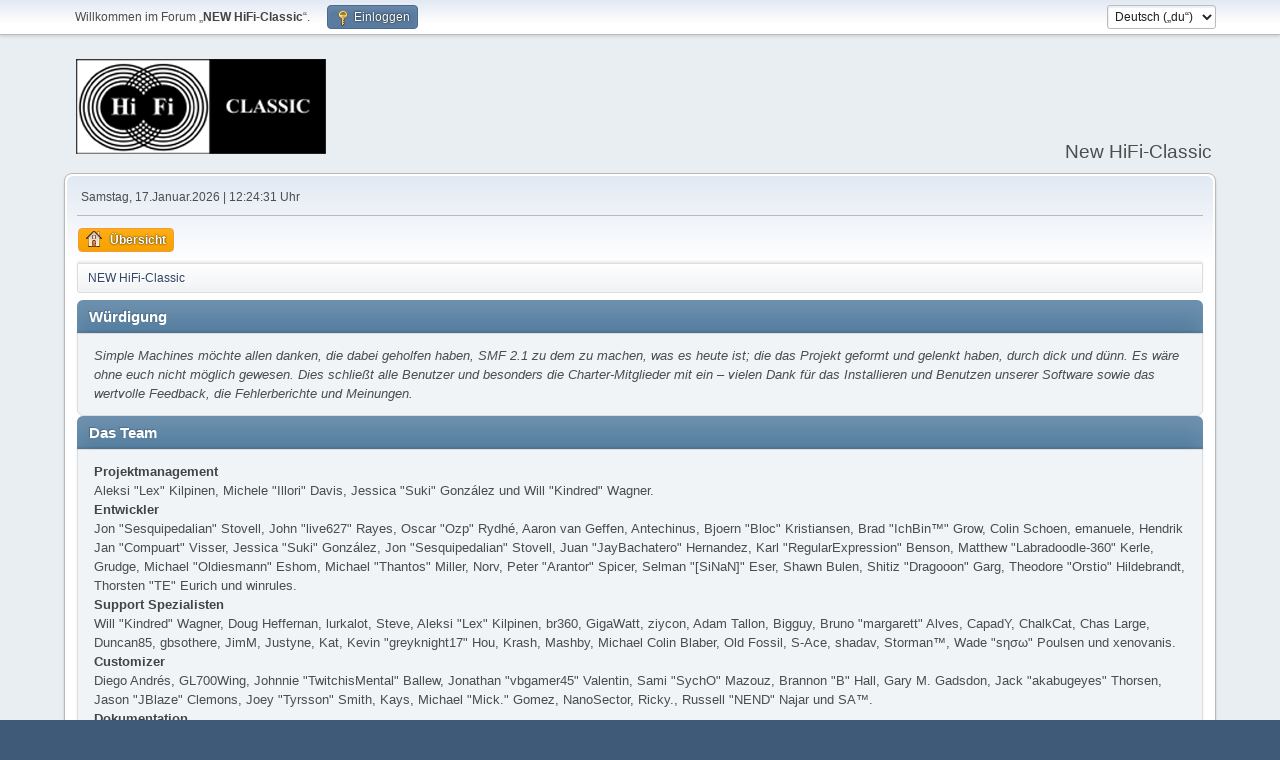

--- FILE ---
content_type: text/html; charset=UTF-8
request_url: https://magnetofon.de/nhc/index.php?PHPSESSID=83rbnfoj6i963ubvgqshemvnlu&action=credits
body_size: 5281
content:
<!DOCTYPE html>
<html lang="de-DE">
<head>
	<meta charset="UTF-8">
	<link rel="stylesheet" href="https://magnetofon.de/nhc/Themes/default/css/minified_334de24fdcbe290d442dde7acb8d8be0.css?smf216_1754245799">
	<style>
	.postarea .bbc_img, .list_posts .bbc_img, .post .inner .bbc_img, form#reported_posts .bbc_img, #preview_body .bbc_img { max-width: min(100%,600px); }
	
	</style>
	<script>
		var smf_theme_url = "https://magnetofon.de/nhc/Themes/default";
		var smf_default_theme_url = "https://magnetofon.de/nhc/Themes/default";
		var smf_images_url = "https://magnetofon.de/nhc/Themes/default/images";
		var smf_smileys_url = "https://magnetofon.de/nhc/Smileys";
		var smf_smiley_sets = "default,classic,aaron,akyhne,fugue,alienine";
		var smf_smiley_sets_default = "classic";
		var smf_avatars_url = "https://magnetofon.de/nhc/avatars";
		var smf_scripturl = "https://magnetofon.de/nhc/index.php?PHPSESSID=83rbnfoj6i963ubvgqshemvnlu&amp;";
		var smf_iso_case_folding = false;
		var smf_charset = "UTF-8";
		var smf_session_id = "4b029d0da488f232139abb77894d8bb8";
		var smf_session_var = "be5a71db";
		var smf_member_id = 0;
		var ajax_notification_text = 'Lade...';
		var help_popup_heading_text = 'Alles zu kompliziert? Lass es mich erklären:';
		var banned_text = 'Gast, du bist aus diesem Forum verbannt!';
		var smf_txt_expand = 'Erweitern';
		var smf_txt_shrink = 'Verringern';
		var smf_collapseAlt = 'Verstecken';
		var smf_expandAlt = 'Zeige';
		var smf_quote_expand = false;
		var allow_xhjr_credentials = false;
	</script>
	<script src="https://ajax.googleapis.com/ajax/libs/jquery/3.6.3/jquery.min.js"></script>
	<script src="https://magnetofon.de/nhc/Themes/default/scripts/minified_483eea5e755c930f0c0c1a81e420c102.js?smf216_1754245799"></script>
	<script>
	var smf_you_sure ='Bist du sicher, dass du das tun möchtest?';
	</script>
	<title>Würdigung</title>
	<meta name="viewport" content="width=device-width, initial-scale=1">
	<meta property="og:site_name" content="NEW HiFi-Classic">
	<meta property="og:title" content="Würdigung">
	<meta name="keywords" content="Hifi, Hifi-Klassiker, Plattenspieler, Bandmaschinen, Tapedecks, Verstärker, Tuner, Receiver, ">
	<meta property="og:description" content="Würdigung">
	<meta name="description" content="Würdigung">
	<meta name="theme-color" content="#557EA0">
	<meta name="robots" content="noindex">
	<link rel="help" href="https://magnetofon.de/nhc/index.php?PHPSESSID=83rbnfoj6i963ubvgqshemvnlu&amp;action=help">
	<link rel="contents" href="https://magnetofon.de/nhc/index.php?PHPSESSID=83rbnfoj6i963ubvgqshemvnlu&amp;">
</head>
<body id="chrome" class="action_credits">
<div id="footerfix">
	<div id="top_section">
		<div class="inner_wrap">
			<ul class="floatleft" id="top_info">
				<li class="welcome">
					Willkommen im Forum „<strong>NEW HiFi-Classic</strong>“.
				</li>
				<li class="button_login">
					<a href="https://magnetofon.de/nhc/index.php?PHPSESSID=83rbnfoj6i963ubvgqshemvnlu&amp;action=login" class="open" onclick="return reqOverlayDiv(this.href, 'Einloggen', 'login');">
						<span class="main_icons login"></span>
						<span class="textmenu">Einloggen</span>
					</a>
				</li>
			</ul>
			<form id="languages_form" method="get" class="floatright">
				<select id="language_select" name="language" onchange="this.form.submit()">
					<option value="english">English</option>
					<option value="german_informal" selected="selected">Deutsch („du“)</option>
					<option value="german">Deutsch („Sie“)</option>
				</select>
				<noscript>
					<input type="submit" value="Los">
				</noscript>
			</form>
		</div><!-- .inner_wrap -->
	</div><!-- #top_section -->
	<div id="header">
		<h1 class="forumtitle">
			<a id="top" href="https://magnetofon.de/nhc/index.php?PHPSESSID=83rbnfoj6i963ubvgqshemvnlu&amp;"><img src="https://magnetofon.de/nhc/Themes/default/images/smflogo.gif" alt="NEW HiFi-Classic"></a>
		</h1>
		<div id="siteslogan">New HiFi-Classic</div>
	</div>
	<div id="wrapper">
		<div id="upper_section">
			<div id="inner_section">
				<div id="inner_wrap" class="hide_720">
					<div class="user">
						<time datetime="2026-01-17T11:24:31Z">Samstag, 17.Januar.2026 | 12:24:31 Uhr</time>
					</div>
				</div>
				<a class="mobile_user_menu">
					<span class="menu_icon"></span>
					<span class="text_menu">Hauptmenü</span>
				</a>
				<div id="main_menu">
					<div id="mobile_user_menu" class="popup_container">
						<div class="popup_window description">
							<div class="popup_heading">Hauptmenü
								<a href="javascript:void(0);" class="main_icons hide_popup"></a>
							</div>
							
					<ul class="dropmenu menu_nav">
						<li class="button_home">
							<a class="active" href="https://magnetofon.de/nhc/index.php?PHPSESSID=83rbnfoj6i963ubvgqshemvnlu&amp;">
								<span class="main_icons home"></span><span class="textmenu">Übersicht</span>
							</a>
						</li>
					</ul><!-- .menu_nav -->
						</div>
					</div>
				</div>
				<div class="navigate_section">
					<ul>
						<li class="last">
							<a href="https://magnetofon.de/nhc/index.php?PHPSESSID=83rbnfoj6i963ubvgqshemvnlu&amp;"><span>NEW HiFi-Classic</span></a>
						</li>
					</ul>
				</div><!-- .navigate_section -->
			</div><!-- #inner_section -->
		</div><!-- #upper_section -->
		<div id="content_section">
			<div id="main_content_section">
	<div class="main_section" id="credits">
		<div class="cat_bar">
			<h3 class="catbg">Würdigung</h3>
		</div>
		<div class="windowbg">
			<p>Simple Machines möchte allen danken, die dabei geholfen haben, SMF 2.1 zu dem zu machen, was es heute ist; die das Projekt geformt und gelenkt haben, durch dick und dünn. Es wäre ohne euch nicht möglich gewesen. Dies schließt alle Benutzer und besonders die Charter-Mitglieder mit ein – vielen Dank für das Installieren und Benutzen unserer Software sowie das wertvolle Feedback, die Fehlerberichte und Meinungen.</p>
		</div>
		<div class="cat_bar">
			<h3 class="catbg">Das Team</h3>
		</div>
		<div class="windowbg">
			<dl>
				<dt>
					<strong>Projektmanagement</strong>
				</dt>
				<dd>Aleksi "Lex" Kilpinen, Michele "Illori" Davis, Jessica "Suki" González und Will "Kindred" Wagner.
				</dd>
				<dt>
					<strong>Entwickler</strong>
				</dt>
				<dd>Jon "Sesquipedalian" Stovell, John "live627" Rayes, Oscar "Ozp" Rydhé, Aaron van Geffen, Antechinus, Bjoern "Bloc" Kristiansen, Brad "IchBin™" Grow, Colin Schoen, emanuele, Hendrik Jan "Compuart" Visser, Jessica "Suki" González, Jon "Sesquipedalian" Stovell, Juan "JayBachatero" Hernandez, Karl "RegularExpression" Benson, Matthew "Labradoodle-360" Kerle, Grudge, Michael "Oldiesmann" Eshom, Michael "Thantos" Miller, Norv, Peter "Arantor" Spicer, Selman "[SiNaN]" Eser, Shawn Bulen, Shitiz "Dragooon" Garg, Theodore "Orstio" Hildebrandt, Thorsten "TE" Eurich und winrules.
				</dd>
				<dt>
					<strong>Support Spezialisten</strong>
				</dt>
				<dd>Will "Kindred" Wagner, Doug Heffernan, lurkalot, Steve, Aleksi "Lex" Kilpinen, br360, GigaWatt, ziycon, Adam Tallon, Bigguy, Bruno "margarett" Alves, CapadY, ChalkCat, Chas Large, Duncan85, gbsothere, JimM, Justyne, Kat, Kevin "greyknight17" Hou, Krash, Mashby, Michael Colin Blaber, Old Fossil, S-Ace, shadav, Storman™, Wade "sησω" Poulsen und xenovanis.
				</dd>
				<dt>
					<strong>Customizer</strong>
				</dt>
				<dd>Diego Andrés, GL700Wing, Johnnie "TwitchisMental" Ballew, Jonathan "vbgamer45" Valentin, Sami "SychO" Mazouz, Brannon "B" Hall, Gary M. Gadsdon, Jack "akabugeyes" Thorsen, Jason "JBlaze" Clemons, Joey "Tyrsson" Smith, Kays, Michael "Mick." Gomez, NanoSector, Ricky., Russell "NEND" Najar und SA™.
				</dd>
				<dt>
					<strong>Dokumentation</strong>
				</dt>
				<dd>Michele "Illori" Davis, Irisado, AngelinaBelle, Chainy, Graeme Spence und Joshua "groundup" Dickerson.
				</dd>
				<dt>
					<strong>Übersetzer</strong>
				</dt>
				<dd>Nikola "Dzonny" Novaković, m4z, Francisco "d3vcho" Domínguez, Robert Monden und Relyana.
				</dd>
				<dt>
					<strong>Marketing</strong>
				</dt>
				<dd>Adish "(F.L.A.M.E.R)" Patel, Bryan "Runic" Deakin, Marcus "cσσкιє мσηѕтєя" Forsberg und Ralph "[n3rve]" Otowo.
				</dd>
				<dt>
					<strong>Webseiten-Administratoren</strong>
				</dt>
				<dd>Jeremy "SleePy" Darwood.
				</dd>
				<dt>
					<strong>Server-Administratoren</strong>
				</dt>
				<dd>Derek Schwab, Michael Johnson und Liroy van Hoewijk.
				</dd>
			</dl>
		</div>
		<div class="cat_bar">
			<h3 class="catbg">Deutsche Übersetzung</h3>
		</div>
		<div class="windowbg">
			<dl>
				<dt>
					<strong>Deutsche Übersetzung</strong>
				</dt>
				<dd>Hannes „Geronimo_CH“ Schmid, noex und Intit.
				</dd>
			</dl>
		</div>
		<div class="cat_bar">
			<h3 class="catbg">Spezieller Dank an</h3>
		</div>
		<div class="windowbg">
			<dl>
				<dt>
					<strong>Beratende Entwickler</strong>
				</dt>
				<dd>albertlast, Brett Flannigan, Mark Rose, René-Gilles "Nao 尚" Deberdt, tinoest und alle die <a href="https://github.com/SimpleMachines/SMF/graphs/contributors">auf GitHub etwas beigetragen haben</a>.
				</dd>
				<dt>
					<strong>Beta-Tester</strong>
				</dt>
				<dd>Die unbezahlbaren Wenigen, die unermüdlich Fehler finden, Feedback geben und die Entwickler noch wahnsinniger machen.
				</dd>
				<dt>
					<strong>Übersetzer</strong>
				</dt>
				<dd>Vielen Dank für Eure Mühe, damit Menschen überall auf der Welt SMF benutzen können.
				</dd>
				<dt>
					<strong>Gründer von SMF</strong>
				</dt>
				<dd>Unknown W. "[Unknown]" Brackets.
				</dd>
				<dt>
					<strong>Ursprüngliche Projekt Manager</strong>
				</dt>
				<dd>Jeff Lewis, Joseph Fung und David Recordon.
				</dd>
				<dt>
					<strong>In Gedenken an</strong>
				</dt>
				<dd>Crip, K@, metallica48423, Paul_Pauline und Rock Lee.
				</dd>
			</dl>
				<p class="posttext">An alle, die wir vergessen haben: Danke schön!</p>
		</div>
		<div class="cat_bar">
			<h3 class="catbg">Software/Grafik</h3>
		</div>
		<div class="windowbg">
			<dl>
				<dt><strong>Grafik</strong></dt>
				<dd><a href="http://p.yusukekamiyamane.com/">Fugue Icons</a> | © 2012 Yusuke Kamiyamane | These icons are licensed under a Creative Commons Attribution 3.0 License</dd><dd><a href="https://techbase.kde.org/Projects/Oxygen/Licensing#Use_on_Websites">Oxygen Icons</a> | These icons are licensed under <a href="http://www.gnu.org/copyleft/lesser.html">GNU LGPLv3</a></dd>
			</dl>
			<dl>
				<dt><strong>Software</strong></dt>
				<dd><a href="https://jquery.org/">JQuery</a> | © John Resig | Licensed under <a href="https://github.com/jquery/jquery/blob/master/LICENSE.txt">The MIT License (MIT)</a></dd><dd><a href="https://briancherne.github.io/jquery-hoverIntent/">hoverIntent</a> | © Brian Cherne | Licensed under <a href="https://en.wikipedia.org/wiki/MIT_License">The MIT License (MIT)</a></dd><dd><a href="https://www.sceditor.com/">SCEditor</a> | © Sam Clarke | Licensed under <a href="https://en.wikipedia.org/wiki/MIT_License">The MIT License (MIT)</a></dd><dd><a href="http://wayfarerweb.com/jquery/plugins/animadrag/">animaDrag</a> | © Abel Mohler | Licensed under <a href="https://en.wikipedia.org/wiki/MIT_License">The MIT License (MIT)</a></dd><dd><a href="https://github.com/mzubala/jquery-custom-scrollbar">jQuery Custom Scrollbar</a> | © Maciej Zubala | Licensed under <a href="http://en.wikipedia.org/wiki/MIT_License">The MIT License (MIT)</a></dd><dd><a href="http://slippry.com/">jQuery Responsive Slider</a> | © booncon ROCKETS | Licensed under <a href="http://en.wikipedia.org/wiki/MIT_License">The MIT License (MIT)</a></dd><dd><a href="https://github.com/ichord/At.js">At.js</a> | © chord.luo@gmail.com | Licensed under <a href="https://github.com/ichord/At.js/blob/master/LICENSE-MIT">The MIT License (MIT)</a></dd><dd><a href="https://github.com/ttsvetko/HTML5-Desktop-Notifications">HTML5 Desktop Notifications</a> | © Tsvetan Tsvetkov | Licensed under <a href="https://github.com/ttsvetko/HTML5-Desktop-Notifications/blob/master/License.txt">The Apache License Version 2.0</a></dd><dd><a href="https://github.com/enygma/gauth">GAuth Code Generator/Validator</a> | © Chris Cornutt | Licensed under <a href="https://github.com/enygma/gauth/blob/master/LICENSE">The MIT License (MIT)</a></dd><dd><a href="https://github.com/enyo/dropzone">Dropzone.js</a> | © Matias Meno | Licensed under <a href="http://en.wikipedia.org/wiki/MIT_License">The MIT License (MIT)</a></dd><dd><a href="https://github.com/matthiasmullie/minify">Minify</a> | © Matthias Mullie | Licensed under <a href="http://en.wikipedia.org/wiki/MIT_License">The MIT License (MIT)</a></dd><dd><a href="https://github.com/true/php-punycode">PHP-Punycode</a> | © True B.V. | Licensed under <a href="http://en.wikipedia.org/wiki/MIT_License">The MIT License (MIT)</a></dd>
			</dl>
			<dl>
				<dt><strong>Schriftarten</strong></dt>
				<dd><a href="https://fontlibrary.org/en/font/anonymous-pro"> Anonymous Pro</a> | © 2009 | This font is licensed under the SIL Open Font License, Version 1.1</dd><dd><a href="https://fontlibrary.org/en/font/consolamono"> ConsolaMono</a> | © 2012 | This font is licensed under the SIL Open Font License, Version 1.1</dd><dd><a href="https://fontlibrary.org/en/font/phennig"> Phennig</a> | © 2009-2012 | This font is licensed under the SIL Open Font License, Version 1.1</dd>
			</dl>
		</div>
		<div class="cat_bar">
			<h3 class="catbg">Forum Urheberrecht</h3>
		</div>
		<div class="windowbg">
			<a href="https://magnetofon.de/nhc/index.php?PHPSESSID=83rbnfoj6i963ubvgqshemvnlu&amp;action=credits" title="Lizenz" target="_blank" rel="noopener">SMF 2.1.6 &copy; 2025</a>, <a href="https://www.simplemachines.org" title="Simple Machines" target="_blank" rel="noopener">Simple Machines</a>
		</div>
	</div><!-- #credits -->
			</div><!-- #main_content_section -->
		</div><!-- #content_section -->
	</div><!-- #wrapper -->
</div><!-- #footerfix -->
	<div id="footer">
		<div class="inner_wrap">
		<ul>
			<li class="floatright"><a href="https://magnetofon.de/nhc/index.php?PHPSESSID=83rbnfoj6i963ubvgqshemvnlu&amp;action=help">Hilfe</a> | <a href="https://magnetofon.de/nhc/index.php?PHPSESSID=83rbnfoj6i963ubvgqshemvnlu&amp;action=agreement">Nutzungsbedingungen und Regeln</a> | <a href="#top_section">Nach oben &#9650;</a></li>
			<li class="copyright"><a href="https://magnetofon.de/nhc/index.php?PHPSESSID=83rbnfoj6i963ubvgqshemvnlu&amp;action=credits" title="Lizenz" target="_blank" rel="noopener">SMF 2.1.6 &copy; 2025</a>, <a href="https://www.simplemachines.org" title="Simple Machines" target="_blank" rel="noopener">Simple Machines</a></li>
		</ul>
		<p>Seite erstellt in 0.011 Sekunden mit 12 Abfragen.</p>
		</div>
	</div><!-- #footer -->
<script>
window.addEventListener("DOMContentLoaded", function() {
	function triggerCron()
	{
		$.get('https://magnetofon.de/nhc' + "/cron.php?ts=1768649070");
	}
	window.setTimeout(triggerCron, 1);
});
</script>
</body>
</html>